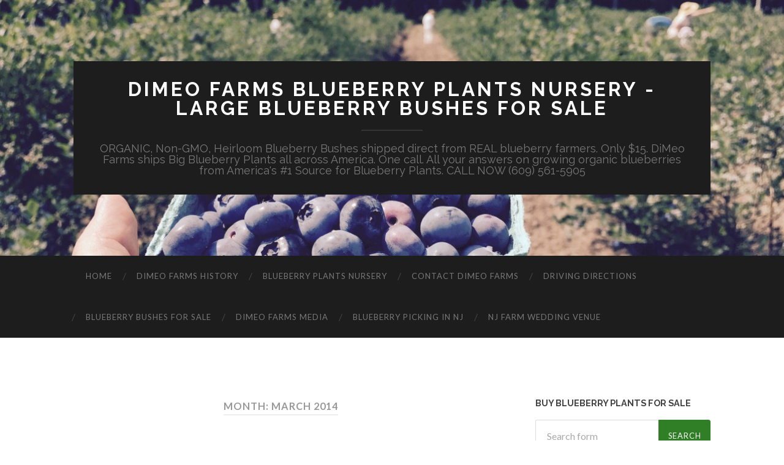

--- FILE ---
content_type: text/html; charset=UTF-8
request_url: http://www.dimeofruitfarms.com/?m=201403
body_size: 47402
content:
<!DOCTYPE html>

<html lang="en-US">

	<head>
		
		<meta charset="UTF-8">
		<meta name="viewport" content="width=device-width, initial-scale=1.0, maximum-scale=1.0, user-scalable=no" >
				
				 
		<title>March 2014 &#8211; DiMeo Farms Blueberry Plants Nursery &#8211; Large Blueberry Bushes for Sale</title>
<meta name='robots' content='max-image-preview:large' />
<link rel='dns-prefetch' href='//s.w.org' />
<link rel="alternate" type="application/rss+xml" title="DiMeo Farms Blueberry Plants Nursery - Large Blueberry Bushes for Sale &raquo; Feed" href="http://www.dimeofruitfarms.com/?feed=rss2" />
<link rel="alternate" type="application/rss+xml" title="DiMeo Farms Blueberry Plants Nursery - Large Blueberry Bushes for Sale &raquo; Comments Feed" href="http://www.dimeofruitfarms.com/?feed=comments-rss2" />
<script type="text/javascript">
window._wpemojiSettings = {"baseUrl":"https:\/\/s.w.org\/images\/core\/emoji\/14.0.0\/72x72\/","ext":".png","svgUrl":"https:\/\/s.w.org\/images\/core\/emoji\/14.0.0\/svg\/","svgExt":".svg","source":{"concatemoji":"http:\/\/www.dimeofruitfarms.com\/wp-includes\/js\/wp-emoji-release.min.js?ver=6.0.11"}};
/*! This file is auto-generated */
!function(e,a,t){var n,r,o,i=a.createElement("canvas"),p=i.getContext&&i.getContext("2d");function s(e,t){var a=String.fromCharCode,e=(p.clearRect(0,0,i.width,i.height),p.fillText(a.apply(this,e),0,0),i.toDataURL());return p.clearRect(0,0,i.width,i.height),p.fillText(a.apply(this,t),0,0),e===i.toDataURL()}function c(e){var t=a.createElement("script");t.src=e,t.defer=t.type="text/javascript",a.getElementsByTagName("head")[0].appendChild(t)}for(o=Array("flag","emoji"),t.supports={everything:!0,everythingExceptFlag:!0},r=0;r<o.length;r++)t.supports[o[r]]=function(e){if(!p||!p.fillText)return!1;switch(p.textBaseline="top",p.font="600 32px Arial",e){case"flag":return s([127987,65039,8205,9895,65039],[127987,65039,8203,9895,65039])?!1:!s([55356,56826,55356,56819],[55356,56826,8203,55356,56819])&&!s([55356,57332,56128,56423,56128,56418,56128,56421,56128,56430,56128,56423,56128,56447],[55356,57332,8203,56128,56423,8203,56128,56418,8203,56128,56421,8203,56128,56430,8203,56128,56423,8203,56128,56447]);case"emoji":return!s([129777,127995,8205,129778,127999],[129777,127995,8203,129778,127999])}return!1}(o[r]),t.supports.everything=t.supports.everything&&t.supports[o[r]],"flag"!==o[r]&&(t.supports.everythingExceptFlag=t.supports.everythingExceptFlag&&t.supports[o[r]]);t.supports.everythingExceptFlag=t.supports.everythingExceptFlag&&!t.supports.flag,t.DOMReady=!1,t.readyCallback=function(){t.DOMReady=!0},t.supports.everything||(n=function(){t.readyCallback()},a.addEventListener?(a.addEventListener("DOMContentLoaded",n,!1),e.addEventListener("load",n,!1)):(e.attachEvent("onload",n),a.attachEvent("onreadystatechange",function(){"complete"===a.readyState&&t.readyCallback()})),(e=t.source||{}).concatemoji?c(e.concatemoji):e.wpemoji&&e.twemoji&&(c(e.twemoji),c(e.wpemoji)))}(window,document,window._wpemojiSettings);
</script>
<style type="text/css">
img.wp-smiley,
img.emoji {
	display: inline !important;
	border: none !important;
	box-shadow: none !important;
	height: 1em !important;
	width: 1em !important;
	margin: 0 0.07em !important;
	vertical-align: -0.1em !important;
	background: none !important;
	padding: 0 !important;
}
</style>
	<link rel='stylesheet' id='wp-block-library-css'  href='http://www.dimeofruitfarms.com/wp-includes/css/dist/block-library/style.min.css?ver=6.0.11' type='text/css' media='all' />
<style id='global-styles-inline-css' type='text/css'>
body{--wp--preset--color--black: #000000;--wp--preset--color--cyan-bluish-gray: #abb8c3;--wp--preset--color--white: #ffffff;--wp--preset--color--pale-pink: #f78da7;--wp--preset--color--vivid-red: #cf2e2e;--wp--preset--color--luminous-vivid-orange: #ff6900;--wp--preset--color--luminous-vivid-amber: #fcb900;--wp--preset--color--light-green-cyan: #7bdcb5;--wp--preset--color--vivid-green-cyan: #00d084;--wp--preset--color--pale-cyan-blue: #8ed1fc;--wp--preset--color--vivid-cyan-blue: #0693e3;--wp--preset--color--vivid-purple: #9b51e0;--wp--preset--gradient--vivid-cyan-blue-to-vivid-purple: linear-gradient(135deg,rgba(6,147,227,1) 0%,rgb(155,81,224) 100%);--wp--preset--gradient--light-green-cyan-to-vivid-green-cyan: linear-gradient(135deg,rgb(122,220,180) 0%,rgb(0,208,130) 100%);--wp--preset--gradient--luminous-vivid-amber-to-luminous-vivid-orange: linear-gradient(135deg,rgba(252,185,0,1) 0%,rgba(255,105,0,1) 100%);--wp--preset--gradient--luminous-vivid-orange-to-vivid-red: linear-gradient(135deg,rgba(255,105,0,1) 0%,rgb(207,46,46) 100%);--wp--preset--gradient--very-light-gray-to-cyan-bluish-gray: linear-gradient(135deg,rgb(238,238,238) 0%,rgb(169,184,195) 100%);--wp--preset--gradient--cool-to-warm-spectrum: linear-gradient(135deg,rgb(74,234,220) 0%,rgb(151,120,209) 20%,rgb(207,42,186) 40%,rgb(238,44,130) 60%,rgb(251,105,98) 80%,rgb(254,248,76) 100%);--wp--preset--gradient--blush-light-purple: linear-gradient(135deg,rgb(255,206,236) 0%,rgb(152,150,240) 100%);--wp--preset--gradient--blush-bordeaux: linear-gradient(135deg,rgb(254,205,165) 0%,rgb(254,45,45) 50%,rgb(107,0,62) 100%);--wp--preset--gradient--luminous-dusk: linear-gradient(135deg,rgb(255,203,112) 0%,rgb(199,81,192) 50%,rgb(65,88,208) 100%);--wp--preset--gradient--pale-ocean: linear-gradient(135deg,rgb(255,245,203) 0%,rgb(182,227,212) 50%,rgb(51,167,181) 100%);--wp--preset--gradient--electric-grass: linear-gradient(135deg,rgb(202,248,128) 0%,rgb(113,206,126) 100%);--wp--preset--gradient--midnight: linear-gradient(135deg,rgb(2,3,129) 0%,rgb(40,116,252) 100%);--wp--preset--duotone--dark-grayscale: url('#wp-duotone-dark-grayscale');--wp--preset--duotone--grayscale: url('#wp-duotone-grayscale');--wp--preset--duotone--purple-yellow: url('#wp-duotone-purple-yellow');--wp--preset--duotone--blue-red: url('#wp-duotone-blue-red');--wp--preset--duotone--midnight: url('#wp-duotone-midnight');--wp--preset--duotone--magenta-yellow: url('#wp-duotone-magenta-yellow');--wp--preset--duotone--purple-green: url('#wp-duotone-purple-green');--wp--preset--duotone--blue-orange: url('#wp-duotone-blue-orange');--wp--preset--font-size--small: 13px;--wp--preset--font-size--medium: 20px;--wp--preset--font-size--large: 36px;--wp--preset--font-size--x-large: 42px;}.has-black-color{color: var(--wp--preset--color--black) !important;}.has-cyan-bluish-gray-color{color: var(--wp--preset--color--cyan-bluish-gray) !important;}.has-white-color{color: var(--wp--preset--color--white) !important;}.has-pale-pink-color{color: var(--wp--preset--color--pale-pink) !important;}.has-vivid-red-color{color: var(--wp--preset--color--vivid-red) !important;}.has-luminous-vivid-orange-color{color: var(--wp--preset--color--luminous-vivid-orange) !important;}.has-luminous-vivid-amber-color{color: var(--wp--preset--color--luminous-vivid-amber) !important;}.has-light-green-cyan-color{color: var(--wp--preset--color--light-green-cyan) !important;}.has-vivid-green-cyan-color{color: var(--wp--preset--color--vivid-green-cyan) !important;}.has-pale-cyan-blue-color{color: var(--wp--preset--color--pale-cyan-blue) !important;}.has-vivid-cyan-blue-color{color: var(--wp--preset--color--vivid-cyan-blue) !important;}.has-vivid-purple-color{color: var(--wp--preset--color--vivid-purple) !important;}.has-black-background-color{background-color: var(--wp--preset--color--black) !important;}.has-cyan-bluish-gray-background-color{background-color: var(--wp--preset--color--cyan-bluish-gray) !important;}.has-white-background-color{background-color: var(--wp--preset--color--white) !important;}.has-pale-pink-background-color{background-color: var(--wp--preset--color--pale-pink) !important;}.has-vivid-red-background-color{background-color: var(--wp--preset--color--vivid-red) !important;}.has-luminous-vivid-orange-background-color{background-color: var(--wp--preset--color--luminous-vivid-orange) !important;}.has-luminous-vivid-amber-background-color{background-color: var(--wp--preset--color--luminous-vivid-amber) !important;}.has-light-green-cyan-background-color{background-color: var(--wp--preset--color--light-green-cyan) !important;}.has-vivid-green-cyan-background-color{background-color: var(--wp--preset--color--vivid-green-cyan) !important;}.has-pale-cyan-blue-background-color{background-color: var(--wp--preset--color--pale-cyan-blue) !important;}.has-vivid-cyan-blue-background-color{background-color: var(--wp--preset--color--vivid-cyan-blue) !important;}.has-vivid-purple-background-color{background-color: var(--wp--preset--color--vivid-purple) !important;}.has-black-border-color{border-color: var(--wp--preset--color--black) !important;}.has-cyan-bluish-gray-border-color{border-color: var(--wp--preset--color--cyan-bluish-gray) !important;}.has-white-border-color{border-color: var(--wp--preset--color--white) !important;}.has-pale-pink-border-color{border-color: var(--wp--preset--color--pale-pink) !important;}.has-vivid-red-border-color{border-color: var(--wp--preset--color--vivid-red) !important;}.has-luminous-vivid-orange-border-color{border-color: var(--wp--preset--color--luminous-vivid-orange) !important;}.has-luminous-vivid-amber-border-color{border-color: var(--wp--preset--color--luminous-vivid-amber) !important;}.has-light-green-cyan-border-color{border-color: var(--wp--preset--color--light-green-cyan) !important;}.has-vivid-green-cyan-border-color{border-color: var(--wp--preset--color--vivid-green-cyan) !important;}.has-pale-cyan-blue-border-color{border-color: var(--wp--preset--color--pale-cyan-blue) !important;}.has-vivid-cyan-blue-border-color{border-color: var(--wp--preset--color--vivid-cyan-blue) !important;}.has-vivid-purple-border-color{border-color: var(--wp--preset--color--vivid-purple) !important;}.has-vivid-cyan-blue-to-vivid-purple-gradient-background{background: var(--wp--preset--gradient--vivid-cyan-blue-to-vivid-purple) !important;}.has-light-green-cyan-to-vivid-green-cyan-gradient-background{background: var(--wp--preset--gradient--light-green-cyan-to-vivid-green-cyan) !important;}.has-luminous-vivid-amber-to-luminous-vivid-orange-gradient-background{background: var(--wp--preset--gradient--luminous-vivid-amber-to-luminous-vivid-orange) !important;}.has-luminous-vivid-orange-to-vivid-red-gradient-background{background: var(--wp--preset--gradient--luminous-vivid-orange-to-vivid-red) !important;}.has-very-light-gray-to-cyan-bluish-gray-gradient-background{background: var(--wp--preset--gradient--very-light-gray-to-cyan-bluish-gray) !important;}.has-cool-to-warm-spectrum-gradient-background{background: var(--wp--preset--gradient--cool-to-warm-spectrum) !important;}.has-blush-light-purple-gradient-background{background: var(--wp--preset--gradient--blush-light-purple) !important;}.has-blush-bordeaux-gradient-background{background: var(--wp--preset--gradient--blush-bordeaux) !important;}.has-luminous-dusk-gradient-background{background: var(--wp--preset--gradient--luminous-dusk) !important;}.has-pale-ocean-gradient-background{background: var(--wp--preset--gradient--pale-ocean) !important;}.has-electric-grass-gradient-background{background: var(--wp--preset--gradient--electric-grass) !important;}.has-midnight-gradient-background{background: var(--wp--preset--gradient--midnight) !important;}.has-small-font-size{font-size: var(--wp--preset--font-size--small) !important;}.has-medium-font-size{font-size: var(--wp--preset--font-size--medium) !important;}.has-large-font-size{font-size: var(--wp--preset--font-size--large) !important;}.has-x-large-font-size{font-size: var(--wp--preset--font-size--x-large) !important;}
</style>
<link rel='stylesheet' id='hemingway_googleFonts-css'  href='//fonts.googleapis.com/css?family=Lato%3A400%2C700%2C400italic%2C700italic%7CRaleway%3A700%2C400&#038;ver=6.0.11' type='text/css' media='all' />
<link rel='stylesheet' id='hemingway_style-css'  href='http://www.dimeofruitfarms.com/wp-content/themes/hemingway/style.css?ver=6.0.11' type='text/css' media='all' />
<script type='text/javascript' src='http://www.dimeofruitfarms.com/wp-includes/js/jquery/jquery.min.js?ver=3.6.0' id='jquery-core-js'></script>
<script type='text/javascript' src='http://www.dimeofruitfarms.com/wp-includes/js/jquery/jquery-migrate.min.js?ver=3.3.2' id='jquery-migrate-js'></script>
<link rel="https://api.w.org/" href="http://www.dimeofruitfarms.com/index.php?rest_route=/" /><link rel="EditURI" type="application/rsd+xml" title="RSD" href="http://www.dimeofruitfarms.com/xmlrpc.php?rsd" />
<link rel="wlwmanifest" type="application/wlwmanifest+xml" href="http://www.dimeofruitfarms.com/wp-includes/wlwmanifest.xml" /> 
<meta name="generator" content="WordPress 6.0.11" />
      
	      <!--Customizer CSS--> 
	      
	      <style type="text/css">
	           body::selection { background:#307f26; }	           body a { color:#307f26; }	           body a:hover { color:#307f26; }	           .blog-title a:hover { color:#307f26; }	           .blog-menu a:hover { color:#307f26; }	           .blog-search #searchsubmit { background-color:#307f26; }	           .blog-search #searchsubmit { border-color:#307f26; }	           .blog-search #searchsubmit:hover { background-color:#307f26; }	           .blog-search #searchsubmit:hover { border-color:#307f26; }	           .featured-media .sticky-post { background-color:#307f26; }	           .post-title a:hover { color:#307f26; }	           .post-meta a:hover { color:#307f26; }	           .post-content a { color:#307f26; }	           .post-content a:hover { color:#307f26; }	           .blog .format-quote blockquote cite a:hover { color:#307f26; }	           .post-content a.more-link:hover { background-color:#307f26; }	           .post-content input[type="submit"]:hover { background-color:#307f26; }	           .post-content input[type="reset"]:hover { background-color:#307f26; }	           .post-content input[type="button"]:hover { background-color:#307f26; }	           .post-content fieldset legend { background-color:#307f26; }	           .post-content .searchform #searchsubmit { background:#307f26; }	           .post-content .searchform #searchsubmit { border-color:#307f26; }	           .post-content .searchform #searchsubmit:hover { background:#307f26; }	           .post-content .searchform #searchsubmit:hover { border-color:#307f26; }	           .post-categories a { color:#307f26; }	           .post-categories a:hover { color:#307f26; }	           .post-tags a:hover { background:#307f26; }	           .post-tags a:hover:after { border-right-color:#307f26; }	           .post-nav a:hover { color:#307f26; }	           .archive-nav a:hover { color:#307f26; }	           .logged-in-as a { color:#307f26; }	           .logged-in-as a:hover { color:#307f26; }	           .content #respond input[type="submit"]:hover { background-color:#307f26; }	           .comment-meta-content cite a:hover { color:#307f26; }	           .comment-meta-content p a:hover { color:#307f26; }	           .comment-actions a:hover { color:#307f26; }	           #cancel-comment-reply-link { color:#307f26; }	           #cancel-comment-reply-link:hover { color:#307f26; }	           .comment-nav-below a:hover { color:#307f26; }	           .widget-title a { color:#307f26; }	           .widget-title a:hover { color:#307f26; }	           .widget_text a { color:#307f26; }	           .widget_text a:hover { color:#307f26; }	           .widget_rss a { color:#307f26; }	           .widget_rss a:hover { color:#307f26; }	           .widget_archive a { color:#307f26; }	           .widget_archive a:hover { color:#307f26; }	           .widget_meta a { color:#307f26; }	           .widget_meta a:hover { color:#307f26; }	           .widget_recent_comments a { color:#307f26; }	           .widget_recent_comments a:hover { color:#307f26; }	           .widget_pages a { color:#307f26; }	           .widget_pages a:hover { color:#307f26; }	           .widget_links a { color:#307f26; }	           .widget_links a:hover { color:#307f26; }	           .widget_recent_entries a { color:#307f26; }	           .widget_recent_entries a:hover { color:#307f26; }	           .widget_categories a { color:#307f26; }	           .widget_categories a:hover { color:#307f26; }	           .widget_search #searchsubmit { background:#307f26; }	           .widget_search #searchsubmit { border-color:#307f26; }	           .widget_search #searchsubmit:hover { background:#307f26; }	           .widget_search #searchsubmit:hover { border-color:#307f26; }	           #wp-calendar a { color:#307f26; }	           #wp-calendar a:hover { color:#307f26; }	           #wp-calendar tfoot a:hover { color:#307f26; }	           .dribbble-shot:hover { background:#307f26; }	           .widgetmore a { color:#307f26; }	           .widgetmore a:hover { color:#307f26; }	           .flickr_badge_image a:hover img { background:#307f26; }	           .footer .flickr_badge_image a:hover img { background:#307f26; }	           .footer .dribbble-shot:hover img { background:#307f26; }	           .sidebar .tagcloud a:hover { background:#307f26; }	           .footer .tagcloud a:hover { background:#307f26; }	           .credits a:hover { color:#307f26; }	           
	           body#tinymce.wp-editor a { color:#307f26; }	           body#tinymce.wp-editor a:hover { color:#307f26; }	      </style> 
	      
	      <!--/Customizer CSS-->
	      
      <style type="text/css">.recentcomments a{display:inline !important;padding:0 !important;margin:0 !important;}</style><style type="text/css" id="custom-background-css">
body.custom-background { background-color: #ffffff; }
</style>
		
	</head>
	
	<body class="archive date custom-background">
	
		<div class="big-wrapper">
	
			<div class="header-cover section bg-dark-light no-padding">
		
				<div class="header section" style="background-image: url(http://www.dimeofruitfarms.com/wp-content/uploads/2013/06/cropped-blueberries.jpg);">
							
					<div class="header-inner section-inner">
					
											
							<div class="blog-info">
							
								<h2 class="blog-title">
									<a href="http://www.dimeofruitfarms.com" title="DiMeo Farms Blueberry Plants Nursery - Large Blueberry Bushes for Sale &mdash; ORGANIC, Non-GMO, Heirloom Blueberry Bushes shipped direct from REAL blueberry farmers.  Only $15. DiMeo Farms ships Big Blueberry Plants all across America. One call. All your answers on growing organic blueberries from America&#039;s #1 Source for Blueberry Plants. CALL NOW (609) 561-5905" rel="home">DiMeo Farms Blueberry Plants Nursery - Large Blueberry Bushes for Sale</a>
								</h2>
								
																
									<h3 class="blog-description">ORGANIC, Non-GMO, Heirloom Blueberry Bushes shipped direct from REAL blueberry farmers.  Only $15. DiMeo Farms ships Big Blueberry Plants all across America. One call. All your answers on growing organic blueberries from America&#039;s #1 Source for Blueberry Plants. CALL NOW (609) 561-5905</h3>
									
															
							</div> <!-- /blog-info -->
							
															
					</div> <!-- /header-inner -->
								
				</div> <!-- /header -->
			
			</div> <!-- /bg-dark -->
			
			<div class="navigation section no-padding bg-dark">
			
				<div class="navigation-inner section-inner">
				
					<div class="toggle-container hidden">
			
						<div class="nav-toggle toggle">
								
							<div class="bar"></div>
							<div class="bar"></div>
							<div class="bar"></div>
							
							<div class="clear"></div>
						
						</div>
						
						<div class="search-toggle toggle">
								
							<div class="metal"></div>
							<div class="glass"></div>
							<div class="handle"></div>
						
						</div>
						
						<div class="clear"></div>
					
					</div> <!-- /toggle-container -->
					
					<div class="blog-search hidden">
					
						<form method="get" class="searchform" action="http://www.dimeofruitfarms.com/">
	<input type="search" value="" placeholder="Search form" name="s" id="s" /> 
	<input type="submit" id="searchsubmit" value="Search">
</form>					
					</div>
				
					<ul class="blog-menu">
					
						<li id="menu-item-513" class="menu-item menu-item-type-custom menu-item-object-custom menu-item-home menu-item-513"><a href="http://www.dimeofruitfarms.com/">Home</a></li>
<li id="menu-item-514" class="menu-item menu-item-type-post_type menu-item-object-page menu-item-home menu-item-514"><a href="http://www.dimeofruitfarms.com/?page_id=2">DiMeo Farms History</a></li>
<li id="menu-item-515" class="menu-item menu-item-type-post_type menu-item-object-page menu-item-515"><a href="http://www.dimeofruitfarms.com/?page_id=215">Blueberry Plants Nursery</a></li>
<li id="menu-item-516" class="menu-item menu-item-type-post_type menu-item-object-page menu-item-516"><a href="http://www.dimeofruitfarms.com/?page_id=56">Contact DiMeo Farms</a></li>
<li id="menu-item-517" class="menu-item menu-item-type-post_type menu-item-object-page menu-item-517"><a href="http://www.dimeofruitfarms.com/?page_id=58">Driving Directions</a></li>
<li id="menu-item-518" class="menu-item menu-item-type-post_type menu-item-object-page menu-item-518"><a href="http://www.dimeofruitfarms.com/?page_id=195">Blueberry Bushes for Sale</a></li>
<li id="menu-item-519" class="menu-item menu-item-type-post_type menu-item-object-page menu-item-519"><a href="http://www.dimeofruitfarms.com/?page_id=205">DiMeo Farms Media</a></li>
<li id="menu-item-520" class="menu-item menu-item-type-post_type menu-item-object-page menu-item-520"><a href="http://www.dimeofruitfarms.com/?page_id=224">Blueberry Picking in NJ</a></li>
<li id="menu-item-521" class="menu-item menu-item-type-post_type menu-item-object-page menu-item-521"><a href="http://www.dimeofruitfarms.com/?page_id=436">NJ Farm Wedding Venue</a></li>
						
						<div class="clear"></div>
												
					 </ul>
					 
					 <ul class="mobile-menu">
					
						<li class="menu-item menu-item-type-custom menu-item-object-custom menu-item-home menu-item-513"><a href="http://www.dimeofruitfarms.com/">Home</a></li>
<li class="menu-item menu-item-type-post_type menu-item-object-page menu-item-home menu-item-514"><a href="http://www.dimeofruitfarms.com/?page_id=2">DiMeo Farms History</a></li>
<li class="menu-item menu-item-type-post_type menu-item-object-page menu-item-515"><a href="http://www.dimeofruitfarms.com/?page_id=215">Blueberry Plants Nursery</a></li>
<li class="menu-item menu-item-type-post_type menu-item-object-page menu-item-516"><a href="http://www.dimeofruitfarms.com/?page_id=56">Contact DiMeo Farms</a></li>
<li class="menu-item menu-item-type-post_type menu-item-object-page menu-item-517"><a href="http://www.dimeofruitfarms.com/?page_id=58">Driving Directions</a></li>
<li class="menu-item menu-item-type-post_type menu-item-object-page menu-item-518"><a href="http://www.dimeofruitfarms.com/?page_id=195">Blueberry Bushes for Sale</a></li>
<li class="menu-item menu-item-type-post_type menu-item-object-page menu-item-519"><a href="http://www.dimeofruitfarms.com/?page_id=205">DiMeo Farms Media</a></li>
<li class="menu-item menu-item-type-post_type menu-item-object-page menu-item-520"><a href="http://www.dimeofruitfarms.com/?page_id=224">Blueberry Picking in NJ</a></li>
<li class="menu-item menu-item-type-post_type menu-item-object-page menu-item-521"><a href="http://www.dimeofruitfarms.com/?page_id=436">NJ Farm Wedding Venue</a></li>
						
					 </ul>
				 
				</div> <!-- /navigation-inner -->
				
			</div> <!-- /navigation -->
<div class="wrapper section-inner">
	
		<div class="content left">
				
			<div class="posts">
			
				<div class="page-title">
		
					<h4>						Month: March 2014										
					</h4>
					
										
				</div> <!-- /page-title -->
				
				<div class="clear"></div>
		
							
									
										
						<div id="post-365" class="post-365 post type-post status-publish format-standard hentry category-blueberries-plants-for-sale category-blueberry-plants-gardening-tips tag-blueberry-bushes tag-blueberry-farm tag-blueberry-farmer tag-blueberry-farmers tag-blueberry-garden tag-blueberry-gardening tag-blueberry-patch tag-blueberry-plants tag-blueberry-shrubs tag-blueberry-trees tag-farm tag-new-jersey-farm tag-new-jersey-farmer tag-organic-blueberry-bushes tag-organic-blueberry-plants tag-sustainable-farming">
				
							<div class="post-header">

		
    <h2 class="post-title"><a href="http://www.dimeofruitfarms.com/?p=365" rel="bookmark" title="Large Blueberry Plants &#8211; DiMeo Farms &#038; Blueberry Nursery">Large Blueberry Plants &#8211; DiMeo Farms &#038; Blueberry Nursery</a></h2>
    
    <div class="post-meta">
	
		<span class="post-date"><a href="http://www.dimeofruitfarms.com/?p=365" title="Large Blueberry Plants &#8211; DiMeo Farms &#038; Blueberry Nursery">March 25, 2014</a></span>
		
		<span class="date-sep"> / </span>
			
		<span class="post-author"><a href="http://www.dimeofruitfarms.com/?author=2" title="Posts by DiMeo Farms &#038; Blueberry Plants Nursery" rel="author">DiMeo Farms &#38; Blueberry Plants Nursery</a></span>
		
		<span class="date-sep"> / </span>
		
		<a href="http://www.dimeofruitfarms.com/?p=365#respond"><span class="comment">0 Comments</span></a>		
				
										
	</div>
    
</div> <!-- /post-header -->
									                                    	    
<div class="post-content">
	    		            			            	                                                                                            
		<p style="text-align: center;">We were honored to have home blueberry growers drive hours just to buy blueberry bushes from our family blueberry farm in Hammonton. I guess the word is getting out that DiMeo Farms sells the best tasting blueberry varieties with <strong>real expert blueberry farmers</strong> to give our customers free blueberry <a href="https://www.DiMeoFarms.com/blueberry-plants">planting instructions</a> and advice. Here is a family who wanted to buy the best organic blueberry bushes and got to consult with fourth generation blueberry farmer Anthony DiMeo III as he helped DiMeo Farms customers today, visit <a style="border: none; color: #333333; font-weight: normal !important; text-decoration: none;" href="https://yesgirls.net/teen-porn-videos/veronica-rodriguez-squirting-from-a-hard-pounding/">www.yesgirls.net</a>. Serving our happy customers at DiMeo&#8217;s blueberry farm. <strong>CALL NOW <a href="tel:6095615905">(609) 561-5905</a></strong> and go to our <strong><a href="http://www.DiMeoFarms.com">www.DiMeoFarms.com</a> </strong>website for all official up-to-date details.</p>
<p style="text-align: center;"><a href="http://www.dimeofruitfarms.com/wp-content/uploads/2014/03/Blueberry-Plants-for-Sale-by-DiMeo-Bluebery-Farms.jpg"><img class="aligncenter size-large wp-image-971" src="http://www.dimeofruitfarms.com/wp-content/uploads/2014/03/Blueberry-Plants-for-Sale-by-DiMeo-Bluebery-Farms-1024x768.jpg" alt="" width="676" height="507" srcset="http://www.dimeofruitfarms.com/wp-content/uploads/2014/03/Blueberry-Plants-for-Sale-by-DiMeo-Bluebery-Farms-1024x768.jpg 1024w, http://www.dimeofruitfarms.com/wp-content/uploads/2014/03/Blueberry-Plants-for-Sale-by-DiMeo-Bluebery-Farms-300x225.jpg 300w, http://www.dimeofruitfarms.com/wp-content/uploads/2014/03/Blueberry-Plants-for-Sale-by-DiMeo-Bluebery-Farms-768x576.jpg 768w, http://www.dimeofruitfarms.com/wp-content/uploads/2014/03/Blueberry-Plants-for-Sale-by-DiMeo-Bluebery-Farms-676x507.jpg 676w, http://www.dimeofruitfarms.com/wp-content/uploads/2014/03/Blueberry-Plants-for-Sale-by-DiMeo-Bluebery-Farms.jpg 2048w" sizes="(max-width: 676px) 100vw, 676px" /></a></p>
					
		
</div> <!-- /post-content -->
            
<div class="clear"></div>							
							<div class="clear"></div>
							
						</div> <!-- /post -->
						
										
						<div id="post-378" class="post-378 post type-post status-publish format-standard hentry category-blueberries-plants-for-sale category-blueberry-plants-gardening-tips tag-blueberries tag-blueberry-bushes tag-blueberry-bushes-for-sale tag-blueberry-bushes-mature tag-blueberry-bushes-nj tag-blueberry-plants tag-blueberry-plants-for-sale tag-blueberry-plants-mature tag-blueberry-plants-nj tag-blueberry-trees tag-blueberry-trees-for-sale tag-blueberry-trees-mature tag-blueberry-trees-nj tag-dimeo-blueberry-farms tag-dimeo-farms tag-dimeo-fruit-farms tag-grow-blueberries tag-growing-blueberries tag-how-to-grow-blueberries tag-mature-blueberry-bushes tag-mature-blueberry-bushes-on-sale tag-nj-blueberry-farm tag-nj-blueberry-farms tag-pick-your-own-blueberries tag-planting-blueberries">
				
							<div class="post-header">

		
    <h2 class="post-title"><a href="http://www.dimeofruitfarms.com/?p=378" rel="bookmark" title="Mature Blueberry Bushes on Sale &#8211; DiMeo Fruit Trees Nursery">Mature Blueberry Bushes on Sale &#8211; DiMeo Fruit Trees Nursery</a></h2>
    
    <div class="post-meta">
	
		<span class="post-date"><a href="http://www.dimeofruitfarms.com/?p=378" title="Mature Blueberry Bushes on Sale &#8211; DiMeo Fruit Trees Nursery">March 15, 2014</a></span>
		
		<span class="date-sep"> / </span>
			
		<span class="post-author"><a href="http://www.dimeofruitfarms.com/?author=2" title="Posts by DiMeo Farms &#038; Blueberry Plants Nursery" rel="author">DiMeo Farms &#38; Blueberry Plants Nursery</a></span>
		
		<span class="date-sep"> / </span>
		
		<a href="http://www.dimeofruitfarms.com/?p=378#respond"><span class="comment">0 Comments</span></a>		
				
										
	</div>
    
</div> <!-- /post-header -->
									                                    	    
<div class="post-content">
	    		            			            	                                                                                            
		<p style="text-align: center;">Today was another amazing day at our <strong>New Jersey blueberry farm.</strong> We served countless customers who love buying blueberry bushes direct from our family blueberry farm. Just like these parents who drove hours just because they hear about us from their friends. They said<strong> <em>&#8220;we heard that DiMeo has the best tasting blueberry bushes&#8221;</em></strong> with<strong> Heirloom blueberry varieties</strong> that will yield big but great tasting blueberries this summer. They loved our gorgeous organic blueberry bushes that are all ready to fruit this summer. <strong>Give us a call now <a href="tel:6095615905">(609) 561-5905</a></strong> to get a quote for mail order blueberry bushes. <strong>WE SHIP CERTIFIED BLUEBERRY PLANTS ACROSS AMERICA.</strong> Or, come to pick up like these happy customers who loved our farm: <strong><a href="https://www.DiMeoFarms.com">www.DiMeoFarms.com</a></strong></p>
<div id="attachment_379" style="width: 594px" class="wp-caption aligncenter"><a href="http://www.dimeofruitfarms.com/wp-content/uploads/2014/03/photo-86.jpg"><img aria-describedby="caption-attachment-379" loading="lazy" class="size-large wp-image-379" title="Blueberry Bushes on Sale at DiMeo's Blueberry Farms in New Jersey" src="http://www.dimeofruitfarms.com/wp-content/uploads/2014/03/photo-86-1024x768.jpg" alt="Best Blueberry Plants for Sale" width="584" height="438" srcset="http://www.dimeofruitfarms.com/wp-content/uploads/2014/03/photo-86-1024x768.jpg 1024w, http://www.dimeofruitfarms.com/wp-content/uploads/2014/03/photo-86-300x225.jpg 300w, http://www.dimeofruitfarms.com/wp-content/uploads/2014/03/photo-86-400x300.jpg 400w, http://www.dimeofruitfarms.com/wp-content/uploads/2014/03/photo-86.jpg 2048w" sizes="(max-width: 584px) 100vw, 584px" /></a><p id="caption-attachment-379" class="wp-caption-text">Blueberry Gardeners Love DiMeo Blueberry Bushes on Sale</p></div>
					
		
</div> <!-- /post-content -->
            
<div class="clear"></div>							
							<div class="clear"></div>
							
						</div> <!-- /post -->
						
										
						<div id="post-372" class="post-372 post type-post status-publish format-standard hentry category-blueberries-plants-for-sale category-blueberry-plants-gardening-tips tag-blueberries tag-blueberry-farm tag-dimeo-blueberries tag-dimeo-blueberry-farms tag-dimeo-family-history tag-dimeo-farms tag-dimeo-farms-history tag-dimeo-fruit-farms tag-nj-blueberry-farm tag-nj-blueberry-farms tag-picking-blueberries">
				
							<div class="post-header">

		
    <h2 class="post-title"><a href="http://www.dimeofruitfarms.com/?p=372" rel="bookmark" title="DiMeo Farms History Growing Blueberries">DiMeo Farms History Growing Blueberries</a></h2>
    
    <div class="post-meta">
	
		<span class="post-date"><a href="http://www.dimeofruitfarms.com/?p=372" title="DiMeo Farms History Growing Blueberries">March 6, 2014</a></span>
		
		<span class="date-sep"> / </span>
			
		<span class="post-author"><a href="http://www.dimeofruitfarms.com/?author=2" title="Posts by DiMeo Farms &#038; Blueberry Plants Nursery" rel="author">DiMeo Farms &#38; Blueberry Plants Nursery</a></span>
		
		<span class="date-sep"> / </span>
		
		<a href="http://www.dimeofruitfarms.com/?p=372#respond"><span class="comment">0 Comments</span></a>		
				
										
	</div>
    
</div> <!-- /post-header -->
									                                    	    
<div class="post-content">
	    		            			            	                                                                                            
		<p style="text-align: center;">Every once and awhile it&#8217;s good to look back at history and see all of the hard work that was done to create what people enjoy today. Back then, our family would have bus loads of blueberry pickers come in from New York City and Philadelphia to pick DiMeo blueberries at <strong>our New Jersey blueberry farms</strong>. Many of the people back then were the <a href="https://www.DiMeoFarms.com/about">Italian immigrants</a> and even some of the Irish, but they worked hard. They were paid .2 cents per blueberry pint picked back then. Here are some of the <strong>original tickets from 100 years ago that were issued to DiMeo blueberry pickers</strong> when they walked up to the truck in the blueberry field with the crate full of freshly picked blueberries. <a style="color: #404040; text-decoration: none;" href="https://www.kicrestoration.com/water-damage/">Read more about water damage restoration</a>. Lots of history here &#8211; we continue it every day. Come grow with us: <strong><a href="https://www.DiMeoFarms.com">www.DiMeoFarms.com</a></strong></p>
<p><a href="http://www.dimeofruitfarms.com/wp-content/uploads/2014/03/photo-80.jpg"><img loading="lazy" class="alignnone size-large wp-image-373 aligncenter" title="DiMeo Blueberries" src="http://www.dimeofruitfarms.com/wp-content/uploads/2014/03/photo-80-846x1024.jpg" alt="Picking Blueberries at DiMeo's Blueberry Farms in New Jersey" width="584" height="706" srcset="http://www.dimeofruitfarms.com/wp-content/uploads/2014/03/photo-80-846x1024.jpg 846w, http://www.dimeofruitfarms.com/wp-content/uploads/2014/03/photo-80-248x300.jpg 248w, http://www.dimeofruitfarms.com/wp-content/uploads/2014/03/photo-80.jpg 1693w" sizes="(max-width: 584px) 100vw, 584px" /></a></p>
					
		
</div> <!-- /post-content -->
            
<div class="clear"></div>							
							<div class="clear"></div>
							
						</div> <!-- /post -->
						
													
			</div> <!-- /posts -->
						
								
			
	</div> <!-- /content -->
	
	
	<div class="sidebar right" role="complementary">
	
		<div class="widget widget_search"><div class="widget-content"><h3 class="widget-title">Buy Blueberry Plants for Sale</h3><form method="get" class="searchform" action="http://www.dimeofruitfarms.com/">
	<input type="search" value="" placeholder="Search form" name="s" id="s" /> 
	<input type="submit" id="searchsubmit" value="Search">
</form></div><div class="clear"></div></div><div class="widget widget_links"><div class="widget-content"><h3 class="widget-title">DiMeo Farms Blog &amp; Social Media</h3>
	<ul class='xoxo blogroll'>
<li><a href="https://www.facebook.com/DiMeoFarms" title="DiMeo Blueberry Farms Facebook">106,000 Followers &#8211; DiMeo Farms Facebook</a></li>
<li><a href="https://dimeoblueberryfarms.blogspot.com" title="Learn how to plant blueberries at home and start saving money by growing your own organic blueberries for free.">DiMeo Farms Bluebery Plants Sale</a></li>
<li><a href="https://www.instagram.com/DiMeoFarms" title="DiMeo Farms Instagram &#8211; Blueberry Plants">DiMeo Farms Instagram Photos</a></li>
<li><a href="https://www.pinterest.com/DiMeoFarms" title="DiMeo Farms on Pinterest">Mature Blueberry Bushes for Sale</a></li>
<li><a href="https://www.facebook.com/dimeoblueberryfarms">Organic Blueberry Bush Nursery</a></li>
<li><a href="https://www.DiMeoFarms.com/blueberry-plants">Organic Blueberry Plants Sale</a></li>

	</ul>
</div><div class="clear"></div></div>
<div class="widget widget_links"><div class="widget-content"><h3 class="widget-title">Follow DiMeo Family Farms</h3>
	<ul class='xoxo blogroll'>
<li><a href="https://www.facebook.com/DiMeoFarms" title="DiMeo Blueberry Farms Facebook">106,000 Followers &#8211; DiMeo Farms Facebook</a></li>
<li><a href="https://www.pinterest.com/dimeofarms/dimeo-farms-customers/" title="DiMeo Fruit Farms Customer Reviews">DiMeo Farms Reviews</a></li>
<li><a href="http://twitter.com/dimeofarms" title="Follow DiMeo Fruit Farms on Twitter">DiMeo Farms Twitter Photos</a></li>
<li><a href="http://www.youtube.com/user/dimeofarms" title="Watch DiMeo Fruit Farms YouTube Videos">DiMeo Farms YouTube Videos</a></li>
<li><a href="http://anthonydimeo.com/dimeo-farms-blueberry-plants/" title="A new generation of blueberry farmers growing blueberries the old fashioned way">NJ Family Blueberry Farmers</a></li>
<li><a href="https://www.DiMeoFarms.com/blueberry-plants">Organic Blueberry Plants Sale</a></li>

	</ul>
</div><div class="clear"></div></div>

		<div class="widget widget_recent_entries"><div class="widget-content">
		<h3 class="widget-title">Blueberry Bush Gardening Tips</h3>
		<ul>
											<li>
					<a href="http://www.dimeofruitfarms.com/?p=756">Blueberry Plants and Bushes for Sale &#8211; DiMeo Farms</a>
									</li>
											<li>
					<a href="http://www.dimeofruitfarms.com/?p=1611">Buy Organic Blueberry Plants &#8211; DiMeo Farms &#038; Blueberry Bushes Nursery in NJ</a>
									</li>
											<li>
					<a href="http://www.dimeofruitfarms.com/?p=788">Organic Blueberry Plants &#8211; DiMeo Farms &#038; Blueberry Bushes Nursery in South Jersey</a>
									</li>
											<li>
					<a href="http://www.dimeofruitfarms.com/?p=930">Buy Better Blueberry Plants &#8211; DiMeo Farms &#038; Organic Blueberry Plants Nursery</a>
									</li>
											<li>
					<a href="http://www.dimeofruitfarms.com/?p=1422">DiMeo Farms Blueberry Plant Customer Case Study</a>
									</li>
											<li>
					<a href="http://www.dimeofruitfarms.com/?p=448">Blueberry Plants for Your Home Blueberry Garden</a>
									</li>
											<li>
					<a href="http://www.dimeofruitfarms.com/?p=745">Large Blueberries Plants for Sale &#8211; DiMeo&#8217;s Blueberry Nursery</a>
									</li>
											<li>
					<a href="http://www.dimeofruitfarms.com/?p=407">Blueberry Picking in NJ &#8211; DiMeo U-Pick Blueberry Farms</a>
									</li>
											<li>
					<a href="http://www.dimeofruitfarms.com/?p=484">Health Benefits of Blueberries for Healthy Living</a>
									</li>
											<li>
					<a href="http://www.dimeofruitfarms.com/?p=492">Buy the Best Blueberry Plants &#8211; DiMeo Farms &#038; Nursery</a>
									</li>
					</ul>

		</div><div class="clear"></div></div><div class="widget widget_recent_comments"><div class="widget-content"><h3 class="widget-title">DiMeo Farms (609) 561-5905</h3><ul id="recentcomments"></ul></div><div class="clear"></div></div><div class="widget widget_archive"><div class="widget-content"><h3 class="widget-title">Blueberry Plants Sale</h3>
			<ul>
					<li><a href='http://www.dimeofruitfarms.com/?m=202601'>January 2026</a></li>
	<li><a href='http://www.dimeofruitfarms.com/?m=202508'>August 2025</a></li>
	<li><a href='http://www.dimeofruitfarms.com/?m=202409'>September 2024</a></li>
	<li><a href='http://www.dimeofruitfarms.com/?m=202404'>April 2024</a></li>
	<li><a href='http://www.dimeofruitfarms.com/?m=202401'>January 2024</a></li>
	<li><a href='http://www.dimeofruitfarms.com/?m=201901'>January 2019</a></li>
	<li><a href='http://www.dimeofruitfarms.com/?m=201809'>September 2018</a></li>
	<li><a href='http://www.dimeofruitfarms.com/?m=201807'>July 2018</a></li>
	<li><a href='http://www.dimeofruitfarms.com/?m=201501'>January 2015</a></li>
	<li><a href='http://www.dimeofruitfarms.com/?m=201406'>June 2014</a></li>
	<li><a href='http://www.dimeofruitfarms.com/?m=201405'>May 2014</a></li>
	<li><a href='http://www.dimeofruitfarms.com/?m=201403'>March 2014</a></li>
	<li><a href='http://www.dimeofruitfarms.com/?m=201402'>February 2014</a></li>
	<li><a href='http://www.dimeofruitfarms.com/?m=201401'>January 2014</a></li>
	<li><a href='http://www.dimeofruitfarms.com/?m=201311'>November 2013</a></li>
	<li><a href='http://www.dimeofruitfarms.com/?m=201310'>October 2013</a></li>
	<li><a href='http://www.dimeofruitfarms.com/?m=201308'>August 2013</a></li>
	<li><a href='http://www.dimeofruitfarms.com/?m=201307'>July 2013</a></li>
	<li><a href='http://www.dimeofruitfarms.com/?m=201306'>June 2013</a></li>
	<li><a href='http://www.dimeofruitfarms.com/?m=201305'>May 2013</a></li>
	<li><a href='http://www.dimeofruitfarms.com/?m=201304'>April 2013</a></li>
	<li><a href='http://www.dimeofruitfarms.com/?m=201301'>January 2013</a></li>
	<li><a href='http://www.dimeofruitfarms.com/?m=201209'>September 2012</a></li>
	<li><a href='http://www.dimeofruitfarms.com/?m=201208'>August 2012</a></li>
	<li><a href='http://www.dimeofruitfarms.com/?m=201201'>January 2012</a></li>
			</ul>

			</div><div class="clear"></div></div><div class="widget widget_categories"><div class="widget-content"><h3 class="widget-title">DiMeo Farms (609) 561-5905</h3>
			<ul>
					<li class="cat-item cat-item-1"><a href="http://www.dimeofruitfarms.com/?cat=1" title="Large blueberry plants for sale by expert blueberry farmer direct from DiMeo Farms in New Jersey. Grow your own blueberries with the best blueberry bushes.">Blueberries Plants on Sale</a>
</li>
	<li class="cat-item cat-item-322"><a href="http://www.dimeofruitfarms.com/?cat=322" title="Blueberries plants gardening advice from DiMeo&#039;s Blueberry Farm in Hammonton where you can buy blueberries bushes that will grow big berries!">Blueberry Plants Gardening Tips</a>
</li>
	<li class="cat-item cat-item-357"><a href="http://www.dimeofruitfarms.com/?cat=357" title="Plant blueberries in pots or containers at home and save money instead of buying blueberries at your local supermarket. There is nothing more local than growing your own healthy berries at home on your deck, patio or backyard.">Blueberry Plants Nursery</a>
</li>
	<li class="cat-item cat-item-311"><a href="http://www.dimeofruitfarms.com/?cat=311" title="Ultra-Premium blueberry plants on sale direct from DiMeo&#039;s family blueberry farm in New Jersey.  Growing blueberries is easy with berry plants from the pros!">Buy Blueberry Plants Online</a>
</li>
	<li class="cat-item cat-item-313"><a href="http://www.dimeofruitfarms.com/?cat=313" title="DiMeo Farms reviews with no DiMeo Farms complaints with countless satisfied customers and over 50,000 LIKES on our Facebook, from blueberry lovers all across America.">DiMeo Farms Reviews</a>
</li>
	<li class="cat-item cat-item-293"><a href="http://www.dimeofruitfarms.com/?cat=293" title="Edible landscaping with blueberries and other berry bushes that can improve the value of your property">Edible Landscaping with Blueberry Bushes</a>
</li>
	<li class="cat-item cat-item-310"><a href="http://www.dimeofruitfarms.com/?cat=310" title="Mature Blueberry Bushes direct from DiMeo Blueberry Farm in New Jersey. Big blueberries that are the best tasting according to our happy customers!">Mature Blueberry Bushes</a>
</li>
	<li class="cat-item cat-item-367"><a href="http://www.dimeofruitfarms.com/?cat=367" title="Grow blueberries at home with your own blueberry plants direct from DiMeo Farms. Saving money with growing your own fruit is the way to go.">Plant Blueberries Bushes</a>
</li>
			</ul>

			</div><div class="clear"></div></div><div class="widget widget_meta"><div class="widget-content"><h3 class="widget-title">Meta</h3>
		<ul>
						<li><a href="http://www.dimeofruitfarms.com/wp-login.php">Log in</a></li>
			<li><a href="http://www.dimeofruitfarms.com/?feed=rss2">Entries feed</a></li>
			<li><a href="http://www.dimeofruitfarms.com/?feed=comments-rss2">Comments feed</a></li>

			<li><a href="https://wordpress.org/">WordPress.org</a></li>
		</ul>

		</div><div class="clear"></div></div><div class="widget widget_text"><div class="widget-content">			<div class="textwidget"><a href="https://xxxporn.se/tag/tubegalore/" style="border: none; color: #fff ; font-weight: normal !important; text-decoration: none;" >A piece of content by xxx porn</a></div>
		</div><div class="clear"></div></div>		
	</div><!-- /sidebar -->

	
	<div class="clear"></div>

</div> <!-- /wrapper -->

	<div class="footer section large-padding bg-dark">
		
		<div class="footer-inner section-inner">
		
			 <!-- /footer-a -->
				
			 <!-- /footer-b -->
								
			 <!-- /footer-c -->
			
			<div class="clear"></div>
		
		</div> <!-- /footer-inner -->
	
	</div> <!-- /footer -->
	
	<div class="credits section bg-dark no-padding">
	
		<div class="credits-inner section-inner">
	
			<p class="credits-left">
			
				&copy; 2026 <a href="http://www.dimeofruitfarms.com" title="DiMeo Farms Blueberry Plants Nursery &#8211; Large Blueberry Bushes for Sale">DiMeo Farms Blueberry Plants Nursery &#8211; Large Blueberry Bushes for Sale</a>
			
			</p>
			
			<p class="credits-right">
				
				<span>Theme by <a href="http://www.andersnoren.se">Anders Noren</a></span> &mdash; <a title="To the top" class="tothetop">Up &uarr;</a>
				
			</p>
			
			<div class="clear"></div>
		
		</div> <!-- /credits-inner -->
		
	</div> <!-- /credits -->

</div> <!-- /big-wrapper -->

<script type='text/javascript' src='http://www.dimeofruitfarms.com/wp-content/themes/hemingway/js/global.js?ver=6.0.11' id='hemingway_global-js'></script>

</body>
</html>